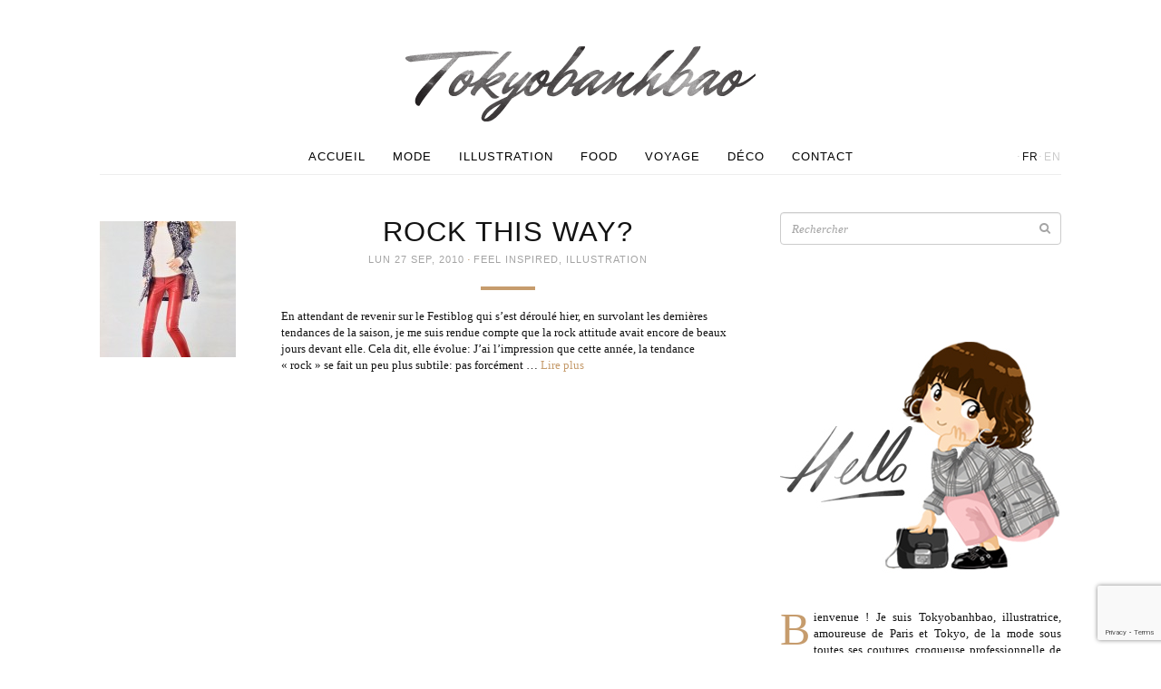

--- FILE ---
content_type: text/html; charset=utf-8
request_url: https://www.google.com/recaptcha/api2/anchor?ar=1&k=6Lc2A4gUAAAAADbb-UmmKDcZLdWT_LT6cs_QEWhl&co=aHR0cHM6Ly93d3cudG9reW9iYW5oYmFvLmNvbTo0NDM.&hl=en&v=PoyoqOPhxBO7pBk68S4YbpHZ&size=invisible&anchor-ms=20000&execute-ms=30000&cb=2np3dbydzcdk
body_size: 48580
content:
<!DOCTYPE HTML><html dir="ltr" lang="en"><head><meta http-equiv="Content-Type" content="text/html; charset=UTF-8">
<meta http-equiv="X-UA-Compatible" content="IE=edge">
<title>reCAPTCHA</title>
<style type="text/css">
/* cyrillic-ext */
@font-face {
  font-family: 'Roboto';
  font-style: normal;
  font-weight: 400;
  font-stretch: 100%;
  src: url(//fonts.gstatic.com/s/roboto/v48/KFO7CnqEu92Fr1ME7kSn66aGLdTylUAMa3GUBHMdazTgWw.woff2) format('woff2');
  unicode-range: U+0460-052F, U+1C80-1C8A, U+20B4, U+2DE0-2DFF, U+A640-A69F, U+FE2E-FE2F;
}
/* cyrillic */
@font-face {
  font-family: 'Roboto';
  font-style: normal;
  font-weight: 400;
  font-stretch: 100%;
  src: url(//fonts.gstatic.com/s/roboto/v48/KFO7CnqEu92Fr1ME7kSn66aGLdTylUAMa3iUBHMdazTgWw.woff2) format('woff2');
  unicode-range: U+0301, U+0400-045F, U+0490-0491, U+04B0-04B1, U+2116;
}
/* greek-ext */
@font-face {
  font-family: 'Roboto';
  font-style: normal;
  font-weight: 400;
  font-stretch: 100%;
  src: url(//fonts.gstatic.com/s/roboto/v48/KFO7CnqEu92Fr1ME7kSn66aGLdTylUAMa3CUBHMdazTgWw.woff2) format('woff2');
  unicode-range: U+1F00-1FFF;
}
/* greek */
@font-face {
  font-family: 'Roboto';
  font-style: normal;
  font-weight: 400;
  font-stretch: 100%;
  src: url(//fonts.gstatic.com/s/roboto/v48/KFO7CnqEu92Fr1ME7kSn66aGLdTylUAMa3-UBHMdazTgWw.woff2) format('woff2');
  unicode-range: U+0370-0377, U+037A-037F, U+0384-038A, U+038C, U+038E-03A1, U+03A3-03FF;
}
/* math */
@font-face {
  font-family: 'Roboto';
  font-style: normal;
  font-weight: 400;
  font-stretch: 100%;
  src: url(//fonts.gstatic.com/s/roboto/v48/KFO7CnqEu92Fr1ME7kSn66aGLdTylUAMawCUBHMdazTgWw.woff2) format('woff2');
  unicode-range: U+0302-0303, U+0305, U+0307-0308, U+0310, U+0312, U+0315, U+031A, U+0326-0327, U+032C, U+032F-0330, U+0332-0333, U+0338, U+033A, U+0346, U+034D, U+0391-03A1, U+03A3-03A9, U+03B1-03C9, U+03D1, U+03D5-03D6, U+03F0-03F1, U+03F4-03F5, U+2016-2017, U+2034-2038, U+203C, U+2040, U+2043, U+2047, U+2050, U+2057, U+205F, U+2070-2071, U+2074-208E, U+2090-209C, U+20D0-20DC, U+20E1, U+20E5-20EF, U+2100-2112, U+2114-2115, U+2117-2121, U+2123-214F, U+2190, U+2192, U+2194-21AE, U+21B0-21E5, U+21F1-21F2, U+21F4-2211, U+2213-2214, U+2216-22FF, U+2308-230B, U+2310, U+2319, U+231C-2321, U+2336-237A, U+237C, U+2395, U+239B-23B7, U+23D0, U+23DC-23E1, U+2474-2475, U+25AF, U+25B3, U+25B7, U+25BD, U+25C1, U+25CA, U+25CC, U+25FB, U+266D-266F, U+27C0-27FF, U+2900-2AFF, U+2B0E-2B11, U+2B30-2B4C, U+2BFE, U+3030, U+FF5B, U+FF5D, U+1D400-1D7FF, U+1EE00-1EEFF;
}
/* symbols */
@font-face {
  font-family: 'Roboto';
  font-style: normal;
  font-weight: 400;
  font-stretch: 100%;
  src: url(//fonts.gstatic.com/s/roboto/v48/KFO7CnqEu92Fr1ME7kSn66aGLdTylUAMaxKUBHMdazTgWw.woff2) format('woff2');
  unicode-range: U+0001-000C, U+000E-001F, U+007F-009F, U+20DD-20E0, U+20E2-20E4, U+2150-218F, U+2190, U+2192, U+2194-2199, U+21AF, U+21E6-21F0, U+21F3, U+2218-2219, U+2299, U+22C4-22C6, U+2300-243F, U+2440-244A, U+2460-24FF, U+25A0-27BF, U+2800-28FF, U+2921-2922, U+2981, U+29BF, U+29EB, U+2B00-2BFF, U+4DC0-4DFF, U+FFF9-FFFB, U+10140-1018E, U+10190-1019C, U+101A0, U+101D0-101FD, U+102E0-102FB, U+10E60-10E7E, U+1D2C0-1D2D3, U+1D2E0-1D37F, U+1F000-1F0FF, U+1F100-1F1AD, U+1F1E6-1F1FF, U+1F30D-1F30F, U+1F315, U+1F31C, U+1F31E, U+1F320-1F32C, U+1F336, U+1F378, U+1F37D, U+1F382, U+1F393-1F39F, U+1F3A7-1F3A8, U+1F3AC-1F3AF, U+1F3C2, U+1F3C4-1F3C6, U+1F3CA-1F3CE, U+1F3D4-1F3E0, U+1F3ED, U+1F3F1-1F3F3, U+1F3F5-1F3F7, U+1F408, U+1F415, U+1F41F, U+1F426, U+1F43F, U+1F441-1F442, U+1F444, U+1F446-1F449, U+1F44C-1F44E, U+1F453, U+1F46A, U+1F47D, U+1F4A3, U+1F4B0, U+1F4B3, U+1F4B9, U+1F4BB, U+1F4BF, U+1F4C8-1F4CB, U+1F4D6, U+1F4DA, U+1F4DF, U+1F4E3-1F4E6, U+1F4EA-1F4ED, U+1F4F7, U+1F4F9-1F4FB, U+1F4FD-1F4FE, U+1F503, U+1F507-1F50B, U+1F50D, U+1F512-1F513, U+1F53E-1F54A, U+1F54F-1F5FA, U+1F610, U+1F650-1F67F, U+1F687, U+1F68D, U+1F691, U+1F694, U+1F698, U+1F6AD, U+1F6B2, U+1F6B9-1F6BA, U+1F6BC, U+1F6C6-1F6CF, U+1F6D3-1F6D7, U+1F6E0-1F6EA, U+1F6F0-1F6F3, U+1F6F7-1F6FC, U+1F700-1F7FF, U+1F800-1F80B, U+1F810-1F847, U+1F850-1F859, U+1F860-1F887, U+1F890-1F8AD, U+1F8B0-1F8BB, U+1F8C0-1F8C1, U+1F900-1F90B, U+1F93B, U+1F946, U+1F984, U+1F996, U+1F9E9, U+1FA00-1FA6F, U+1FA70-1FA7C, U+1FA80-1FA89, U+1FA8F-1FAC6, U+1FACE-1FADC, U+1FADF-1FAE9, U+1FAF0-1FAF8, U+1FB00-1FBFF;
}
/* vietnamese */
@font-face {
  font-family: 'Roboto';
  font-style: normal;
  font-weight: 400;
  font-stretch: 100%;
  src: url(//fonts.gstatic.com/s/roboto/v48/KFO7CnqEu92Fr1ME7kSn66aGLdTylUAMa3OUBHMdazTgWw.woff2) format('woff2');
  unicode-range: U+0102-0103, U+0110-0111, U+0128-0129, U+0168-0169, U+01A0-01A1, U+01AF-01B0, U+0300-0301, U+0303-0304, U+0308-0309, U+0323, U+0329, U+1EA0-1EF9, U+20AB;
}
/* latin-ext */
@font-face {
  font-family: 'Roboto';
  font-style: normal;
  font-weight: 400;
  font-stretch: 100%;
  src: url(//fonts.gstatic.com/s/roboto/v48/KFO7CnqEu92Fr1ME7kSn66aGLdTylUAMa3KUBHMdazTgWw.woff2) format('woff2');
  unicode-range: U+0100-02BA, U+02BD-02C5, U+02C7-02CC, U+02CE-02D7, U+02DD-02FF, U+0304, U+0308, U+0329, U+1D00-1DBF, U+1E00-1E9F, U+1EF2-1EFF, U+2020, U+20A0-20AB, U+20AD-20C0, U+2113, U+2C60-2C7F, U+A720-A7FF;
}
/* latin */
@font-face {
  font-family: 'Roboto';
  font-style: normal;
  font-weight: 400;
  font-stretch: 100%;
  src: url(//fonts.gstatic.com/s/roboto/v48/KFO7CnqEu92Fr1ME7kSn66aGLdTylUAMa3yUBHMdazQ.woff2) format('woff2');
  unicode-range: U+0000-00FF, U+0131, U+0152-0153, U+02BB-02BC, U+02C6, U+02DA, U+02DC, U+0304, U+0308, U+0329, U+2000-206F, U+20AC, U+2122, U+2191, U+2193, U+2212, U+2215, U+FEFF, U+FFFD;
}
/* cyrillic-ext */
@font-face {
  font-family: 'Roboto';
  font-style: normal;
  font-weight: 500;
  font-stretch: 100%;
  src: url(//fonts.gstatic.com/s/roboto/v48/KFO7CnqEu92Fr1ME7kSn66aGLdTylUAMa3GUBHMdazTgWw.woff2) format('woff2');
  unicode-range: U+0460-052F, U+1C80-1C8A, U+20B4, U+2DE0-2DFF, U+A640-A69F, U+FE2E-FE2F;
}
/* cyrillic */
@font-face {
  font-family: 'Roboto';
  font-style: normal;
  font-weight: 500;
  font-stretch: 100%;
  src: url(//fonts.gstatic.com/s/roboto/v48/KFO7CnqEu92Fr1ME7kSn66aGLdTylUAMa3iUBHMdazTgWw.woff2) format('woff2');
  unicode-range: U+0301, U+0400-045F, U+0490-0491, U+04B0-04B1, U+2116;
}
/* greek-ext */
@font-face {
  font-family: 'Roboto';
  font-style: normal;
  font-weight: 500;
  font-stretch: 100%;
  src: url(//fonts.gstatic.com/s/roboto/v48/KFO7CnqEu92Fr1ME7kSn66aGLdTylUAMa3CUBHMdazTgWw.woff2) format('woff2');
  unicode-range: U+1F00-1FFF;
}
/* greek */
@font-face {
  font-family: 'Roboto';
  font-style: normal;
  font-weight: 500;
  font-stretch: 100%;
  src: url(//fonts.gstatic.com/s/roboto/v48/KFO7CnqEu92Fr1ME7kSn66aGLdTylUAMa3-UBHMdazTgWw.woff2) format('woff2');
  unicode-range: U+0370-0377, U+037A-037F, U+0384-038A, U+038C, U+038E-03A1, U+03A3-03FF;
}
/* math */
@font-face {
  font-family: 'Roboto';
  font-style: normal;
  font-weight: 500;
  font-stretch: 100%;
  src: url(//fonts.gstatic.com/s/roboto/v48/KFO7CnqEu92Fr1ME7kSn66aGLdTylUAMawCUBHMdazTgWw.woff2) format('woff2');
  unicode-range: U+0302-0303, U+0305, U+0307-0308, U+0310, U+0312, U+0315, U+031A, U+0326-0327, U+032C, U+032F-0330, U+0332-0333, U+0338, U+033A, U+0346, U+034D, U+0391-03A1, U+03A3-03A9, U+03B1-03C9, U+03D1, U+03D5-03D6, U+03F0-03F1, U+03F4-03F5, U+2016-2017, U+2034-2038, U+203C, U+2040, U+2043, U+2047, U+2050, U+2057, U+205F, U+2070-2071, U+2074-208E, U+2090-209C, U+20D0-20DC, U+20E1, U+20E5-20EF, U+2100-2112, U+2114-2115, U+2117-2121, U+2123-214F, U+2190, U+2192, U+2194-21AE, U+21B0-21E5, U+21F1-21F2, U+21F4-2211, U+2213-2214, U+2216-22FF, U+2308-230B, U+2310, U+2319, U+231C-2321, U+2336-237A, U+237C, U+2395, U+239B-23B7, U+23D0, U+23DC-23E1, U+2474-2475, U+25AF, U+25B3, U+25B7, U+25BD, U+25C1, U+25CA, U+25CC, U+25FB, U+266D-266F, U+27C0-27FF, U+2900-2AFF, U+2B0E-2B11, U+2B30-2B4C, U+2BFE, U+3030, U+FF5B, U+FF5D, U+1D400-1D7FF, U+1EE00-1EEFF;
}
/* symbols */
@font-face {
  font-family: 'Roboto';
  font-style: normal;
  font-weight: 500;
  font-stretch: 100%;
  src: url(//fonts.gstatic.com/s/roboto/v48/KFO7CnqEu92Fr1ME7kSn66aGLdTylUAMaxKUBHMdazTgWw.woff2) format('woff2');
  unicode-range: U+0001-000C, U+000E-001F, U+007F-009F, U+20DD-20E0, U+20E2-20E4, U+2150-218F, U+2190, U+2192, U+2194-2199, U+21AF, U+21E6-21F0, U+21F3, U+2218-2219, U+2299, U+22C4-22C6, U+2300-243F, U+2440-244A, U+2460-24FF, U+25A0-27BF, U+2800-28FF, U+2921-2922, U+2981, U+29BF, U+29EB, U+2B00-2BFF, U+4DC0-4DFF, U+FFF9-FFFB, U+10140-1018E, U+10190-1019C, U+101A0, U+101D0-101FD, U+102E0-102FB, U+10E60-10E7E, U+1D2C0-1D2D3, U+1D2E0-1D37F, U+1F000-1F0FF, U+1F100-1F1AD, U+1F1E6-1F1FF, U+1F30D-1F30F, U+1F315, U+1F31C, U+1F31E, U+1F320-1F32C, U+1F336, U+1F378, U+1F37D, U+1F382, U+1F393-1F39F, U+1F3A7-1F3A8, U+1F3AC-1F3AF, U+1F3C2, U+1F3C4-1F3C6, U+1F3CA-1F3CE, U+1F3D4-1F3E0, U+1F3ED, U+1F3F1-1F3F3, U+1F3F5-1F3F7, U+1F408, U+1F415, U+1F41F, U+1F426, U+1F43F, U+1F441-1F442, U+1F444, U+1F446-1F449, U+1F44C-1F44E, U+1F453, U+1F46A, U+1F47D, U+1F4A3, U+1F4B0, U+1F4B3, U+1F4B9, U+1F4BB, U+1F4BF, U+1F4C8-1F4CB, U+1F4D6, U+1F4DA, U+1F4DF, U+1F4E3-1F4E6, U+1F4EA-1F4ED, U+1F4F7, U+1F4F9-1F4FB, U+1F4FD-1F4FE, U+1F503, U+1F507-1F50B, U+1F50D, U+1F512-1F513, U+1F53E-1F54A, U+1F54F-1F5FA, U+1F610, U+1F650-1F67F, U+1F687, U+1F68D, U+1F691, U+1F694, U+1F698, U+1F6AD, U+1F6B2, U+1F6B9-1F6BA, U+1F6BC, U+1F6C6-1F6CF, U+1F6D3-1F6D7, U+1F6E0-1F6EA, U+1F6F0-1F6F3, U+1F6F7-1F6FC, U+1F700-1F7FF, U+1F800-1F80B, U+1F810-1F847, U+1F850-1F859, U+1F860-1F887, U+1F890-1F8AD, U+1F8B0-1F8BB, U+1F8C0-1F8C1, U+1F900-1F90B, U+1F93B, U+1F946, U+1F984, U+1F996, U+1F9E9, U+1FA00-1FA6F, U+1FA70-1FA7C, U+1FA80-1FA89, U+1FA8F-1FAC6, U+1FACE-1FADC, U+1FADF-1FAE9, U+1FAF0-1FAF8, U+1FB00-1FBFF;
}
/* vietnamese */
@font-face {
  font-family: 'Roboto';
  font-style: normal;
  font-weight: 500;
  font-stretch: 100%;
  src: url(//fonts.gstatic.com/s/roboto/v48/KFO7CnqEu92Fr1ME7kSn66aGLdTylUAMa3OUBHMdazTgWw.woff2) format('woff2');
  unicode-range: U+0102-0103, U+0110-0111, U+0128-0129, U+0168-0169, U+01A0-01A1, U+01AF-01B0, U+0300-0301, U+0303-0304, U+0308-0309, U+0323, U+0329, U+1EA0-1EF9, U+20AB;
}
/* latin-ext */
@font-face {
  font-family: 'Roboto';
  font-style: normal;
  font-weight: 500;
  font-stretch: 100%;
  src: url(//fonts.gstatic.com/s/roboto/v48/KFO7CnqEu92Fr1ME7kSn66aGLdTylUAMa3KUBHMdazTgWw.woff2) format('woff2');
  unicode-range: U+0100-02BA, U+02BD-02C5, U+02C7-02CC, U+02CE-02D7, U+02DD-02FF, U+0304, U+0308, U+0329, U+1D00-1DBF, U+1E00-1E9F, U+1EF2-1EFF, U+2020, U+20A0-20AB, U+20AD-20C0, U+2113, U+2C60-2C7F, U+A720-A7FF;
}
/* latin */
@font-face {
  font-family: 'Roboto';
  font-style: normal;
  font-weight: 500;
  font-stretch: 100%;
  src: url(//fonts.gstatic.com/s/roboto/v48/KFO7CnqEu92Fr1ME7kSn66aGLdTylUAMa3yUBHMdazQ.woff2) format('woff2');
  unicode-range: U+0000-00FF, U+0131, U+0152-0153, U+02BB-02BC, U+02C6, U+02DA, U+02DC, U+0304, U+0308, U+0329, U+2000-206F, U+20AC, U+2122, U+2191, U+2193, U+2212, U+2215, U+FEFF, U+FFFD;
}
/* cyrillic-ext */
@font-face {
  font-family: 'Roboto';
  font-style: normal;
  font-weight: 900;
  font-stretch: 100%;
  src: url(//fonts.gstatic.com/s/roboto/v48/KFO7CnqEu92Fr1ME7kSn66aGLdTylUAMa3GUBHMdazTgWw.woff2) format('woff2');
  unicode-range: U+0460-052F, U+1C80-1C8A, U+20B4, U+2DE0-2DFF, U+A640-A69F, U+FE2E-FE2F;
}
/* cyrillic */
@font-face {
  font-family: 'Roboto';
  font-style: normal;
  font-weight: 900;
  font-stretch: 100%;
  src: url(//fonts.gstatic.com/s/roboto/v48/KFO7CnqEu92Fr1ME7kSn66aGLdTylUAMa3iUBHMdazTgWw.woff2) format('woff2');
  unicode-range: U+0301, U+0400-045F, U+0490-0491, U+04B0-04B1, U+2116;
}
/* greek-ext */
@font-face {
  font-family: 'Roboto';
  font-style: normal;
  font-weight: 900;
  font-stretch: 100%;
  src: url(//fonts.gstatic.com/s/roboto/v48/KFO7CnqEu92Fr1ME7kSn66aGLdTylUAMa3CUBHMdazTgWw.woff2) format('woff2');
  unicode-range: U+1F00-1FFF;
}
/* greek */
@font-face {
  font-family: 'Roboto';
  font-style: normal;
  font-weight: 900;
  font-stretch: 100%;
  src: url(//fonts.gstatic.com/s/roboto/v48/KFO7CnqEu92Fr1ME7kSn66aGLdTylUAMa3-UBHMdazTgWw.woff2) format('woff2');
  unicode-range: U+0370-0377, U+037A-037F, U+0384-038A, U+038C, U+038E-03A1, U+03A3-03FF;
}
/* math */
@font-face {
  font-family: 'Roboto';
  font-style: normal;
  font-weight: 900;
  font-stretch: 100%;
  src: url(//fonts.gstatic.com/s/roboto/v48/KFO7CnqEu92Fr1ME7kSn66aGLdTylUAMawCUBHMdazTgWw.woff2) format('woff2');
  unicode-range: U+0302-0303, U+0305, U+0307-0308, U+0310, U+0312, U+0315, U+031A, U+0326-0327, U+032C, U+032F-0330, U+0332-0333, U+0338, U+033A, U+0346, U+034D, U+0391-03A1, U+03A3-03A9, U+03B1-03C9, U+03D1, U+03D5-03D6, U+03F0-03F1, U+03F4-03F5, U+2016-2017, U+2034-2038, U+203C, U+2040, U+2043, U+2047, U+2050, U+2057, U+205F, U+2070-2071, U+2074-208E, U+2090-209C, U+20D0-20DC, U+20E1, U+20E5-20EF, U+2100-2112, U+2114-2115, U+2117-2121, U+2123-214F, U+2190, U+2192, U+2194-21AE, U+21B0-21E5, U+21F1-21F2, U+21F4-2211, U+2213-2214, U+2216-22FF, U+2308-230B, U+2310, U+2319, U+231C-2321, U+2336-237A, U+237C, U+2395, U+239B-23B7, U+23D0, U+23DC-23E1, U+2474-2475, U+25AF, U+25B3, U+25B7, U+25BD, U+25C1, U+25CA, U+25CC, U+25FB, U+266D-266F, U+27C0-27FF, U+2900-2AFF, U+2B0E-2B11, U+2B30-2B4C, U+2BFE, U+3030, U+FF5B, U+FF5D, U+1D400-1D7FF, U+1EE00-1EEFF;
}
/* symbols */
@font-face {
  font-family: 'Roboto';
  font-style: normal;
  font-weight: 900;
  font-stretch: 100%;
  src: url(//fonts.gstatic.com/s/roboto/v48/KFO7CnqEu92Fr1ME7kSn66aGLdTylUAMaxKUBHMdazTgWw.woff2) format('woff2');
  unicode-range: U+0001-000C, U+000E-001F, U+007F-009F, U+20DD-20E0, U+20E2-20E4, U+2150-218F, U+2190, U+2192, U+2194-2199, U+21AF, U+21E6-21F0, U+21F3, U+2218-2219, U+2299, U+22C4-22C6, U+2300-243F, U+2440-244A, U+2460-24FF, U+25A0-27BF, U+2800-28FF, U+2921-2922, U+2981, U+29BF, U+29EB, U+2B00-2BFF, U+4DC0-4DFF, U+FFF9-FFFB, U+10140-1018E, U+10190-1019C, U+101A0, U+101D0-101FD, U+102E0-102FB, U+10E60-10E7E, U+1D2C0-1D2D3, U+1D2E0-1D37F, U+1F000-1F0FF, U+1F100-1F1AD, U+1F1E6-1F1FF, U+1F30D-1F30F, U+1F315, U+1F31C, U+1F31E, U+1F320-1F32C, U+1F336, U+1F378, U+1F37D, U+1F382, U+1F393-1F39F, U+1F3A7-1F3A8, U+1F3AC-1F3AF, U+1F3C2, U+1F3C4-1F3C6, U+1F3CA-1F3CE, U+1F3D4-1F3E0, U+1F3ED, U+1F3F1-1F3F3, U+1F3F5-1F3F7, U+1F408, U+1F415, U+1F41F, U+1F426, U+1F43F, U+1F441-1F442, U+1F444, U+1F446-1F449, U+1F44C-1F44E, U+1F453, U+1F46A, U+1F47D, U+1F4A3, U+1F4B0, U+1F4B3, U+1F4B9, U+1F4BB, U+1F4BF, U+1F4C8-1F4CB, U+1F4D6, U+1F4DA, U+1F4DF, U+1F4E3-1F4E6, U+1F4EA-1F4ED, U+1F4F7, U+1F4F9-1F4FB, U+1F4FD-1F4FE, U+1F503, U+1F507-1F50B, U+1F50D, U+1F512-1F513, U+1F53E-1F54A, U+1F54F-1F5FA, U+1F610, U+1F650-1F67F, U+1F687, U+1F68D, U+1F691, U+1F694, U+1F698, U+1F6AD, U+1F6B2, U+1F6B9-1F6BA, U+1F6BC, U+1F6C6-1F6CF, U+1F6D3-1F6D7, U+1F6E0-1F6EA, U+1F6F0-1F6F3, U+1F6F7-1F6FC, U+1F700-1F7FF, U+1F800-1F80B, U+1F810-1F847, U+1F850-1F859, U+1F860-1F887, U+1F890-1F8AD, U+1F8B0-1F8BB, U+1F8C0-1F8C1, U+1F900-1F90B, U+1F93B, U+1F946, U+1F984, U+1F996, U+1F9E9, U+1FA00-1FA6F, U+1FA70-1FA7C, U+1FA80-1FA89, U+1FA8F-1FAC6, U+1FACE-1FADC, U+1FADF-1FAE9, U+1FAF0-1FAF8, U+1FB00-1FBFF;
}
/* vietnamese */
@font-face {
  font-family: 'Roboto';
  font-style: normal;
  font-weight: 900;
  font-stretch: 100%;
  src: url(//fonts.gstatic.com/s/roboto/v48/KFO7CnqEu92Fr1ME7kSn66aGLdTylUAMa3OUBHMdazTgWw.woff2) format('woff2');
  unicode-range: U+0102-0103, U+0110-0111, U+0128-0129, U+0168-0169, U+01A0-01A1, U+01AF-01B0, U+0300-0301, U+0303-0304, U+0308-0309, U+0323, U+0329, U+1EA0-1EF9, U+20AB;
}
/* latin-ext */
@font-face {
  font-family: 'Roboto';
  font-style: normal;
  font-weight: 900;
  font-stretch: 100%;
  src: url(//fonts.gstatic.com/s/roboto/v48/KFO7CnqEu92Fr1ME7kSn66aGLdTylUAMa3KUBHMdazTgWw.woff2) format('woff2');
  unicode-range: U+0100-02BA, U+02BD-02C5, U+02C7-02CC, U+02CE-02D7, U+02DD-02FF, U+0304, U+0308, U+0329, U+1D00-1DBF, U+1E00-1E9F, U+1EF2-1EFF, U+2020, U+20A0-20AB, U+20AD-20C0, U+2113, U+2C60-2C7F, U+A720-A7FF;
}
/* latin */
@font-face {
  font-family: 'Roboto';
  font-style: normal;
  font-weight: 900;
  font-stretch: 100%;
  src: url(//fonts.gstatic.com/s/roboto/v48/KFO7CnqEu92Fr1ME7kSn66aGLdTylUAMa3yUBHMdazQ.woff2) format('woff2');
  unicode-range: U+0000-00FF, U+0131, U+0152-0153, U+02BB-02BC, U+02C6, U+02DA, U+02DC, U+0304, U+0308, U+0329, U+2000-206F, U+20AC, U+2122, U+2191, U+2193, U+2212, U+2215, U+FEFF, U+FFFD;
}

</style>
<link rel="stylesheet" type="text/css" href="https://www.gstatic.com/recaptcha/releases/PoyoqOPhxBO7pBk68S4YbpHZ/styles__ltr.css">
<script nonce="bHMFdwIEocbxTpX00JQlUQ" type="text/javascript">window['__recaptcha_api'] = 'https://www.google.com/recaptcha/api2/';</script>
<script type="text/javascript" src="https://www.gstatic.com/recaptcha/releases/PoyoqOPhxBO7pBk68S4YbpHZ/recaptcha__en.js" nonce="bHMFdwIEocbxTpX00JQlUQ">
      
    </script></head>
<body><div id="rc-anchor-alert" class="rc-anchor-alert"></div>
<input type="hidden" id="recaptcha-token" value="[base64]">
<script type="text/javascript" nonce="bHMFdwIEocbxTpX00JQlUQ">
      recaptcha.anchor.Main.init("[\x22ainput\x22,[\x22bgdata\x22,\x22\x22,\[base64]/[base64]/[base64]/[base64]/[base64]/UltsKytdPUU6KEU8MjA0OD9SW2wrK109RT4+NnwxOTI6KChFJjY0NTEyKT09NTUyOTYmJk0rMTxjLmxlbmd0aCYmKGMuY2hhckNvZGVBdChNKzEpJjY0NTEyKT09NTYzMjA/[base64]/[base64]/[base64]/[base64]/[base64]/[base64]/[base64]\x22,\[base64]\\u003d\x22,\x22b04sasKhwqrDiXHDgDIxw4nCsm/Dg8OneMKZwrN5wr3Dt8KBwroZwrTCisKyw7B0w4hmwrbDrMOAw4/ClRbDhxrCvcOSbTTCq8KTFMOgwqfCrEjDgcK3w6ZNf8KHw4UJA8ONZcK7woYzB8KQw6PDmcOKRDjCu3HDoVYBwpEQW2xaNRTDiVfCo8O4NSFRw4ExwoNrw7vDlsKqw4kKJMKWw6p5wrUjwqnCsSHDtW3CvMKSw5HDr1/CiMOuwo7CqxXCmMOzR8KICx7ClRbCj0fDpMOuOkRLwprDjcOqw6Z7RhNOwrXDj2fDkMK5ayTCtMOQw5TCpsKUwr3CusK7wrsowo/CvEvCqTPCvVDDi8KgKBrDtMKzGsO+cMO+C1law6bCjU3DvjcRw4zCscOSwoVfFsKyPyBAOMKsw5UKwqnChsOZOsKZYRpdwpvDq23Din4oJDLDuMOYwp5pw7RMwr/Cs3fCqcOpXMO2wr4oEcOpHMKkw57DkXEzGMOnU0zChCXDtT8UUsOyw6bDiGEyeMK+wotQJsOkeAjCsMKjFsK3QMOALzjCrsOfL8O8FUckeGTDp8KSP8KWwq93E2ZUw4sdVsKvw6HDtcOmPMKTwrZTVlHDskbCv1VNJsKeBcONw4XDlR/DtsKEHcO0GHfCsMO3GU0wdiDCihfClMOww6XDlCjDh0xtw5JqcSUZElBMd8KrwqHDsSvCkjXDjsOYw7c4wrtbwo4OWsK1ccOmw5xLHTE3WE7DtGshfsOawodNwq/[base64]/CgMK1ABvCq2HDj8OBGGPCmMKuaizCtMOyd2IYw4/CuEvDv8OOWMK6ew/CtMKDw5vDrsKVwojDukQVfHhCTcKmPElZwrFJYsOIwr5LN3hZw6/CuRE0DSB5w7nDqsOvFsOCw7tWw5NRw7UhwrLDu3B5KRFFOjt7AHfCqcOKRTMCLlLDvGDDpQvDnsObG01QNHcTe8KXwrjDkkZdHTQsw4LCjcOgIsO5w4EKcsOrDnINN2DCiMK+BA/CiydpbsKmw6fCk8KPEMKeCcOvBR3DosOUwonDhDHDlnR9RMKAwp/DrcOfw559w5gOw6TCkFHDmA1ZGsOCworCqcKWIBtFaMK+w51DwrTDtF7CocK5QHkCw4oywo1nFMKrZDk/XsOMUsOnw5DCtT9CwphywpvDrVwEwowFw6vDicKiecKJw5jDggdkw4dvMRwKw6XDl8KJwr/CisK4RUbDnEnCuMKpXSoqGG7Dj8KzDMOhDzVsEF0fP0bDksKINXwJI3pVwp/DjD7DvMK7w79rw5vClRYQwogWwqNcfyjDqsOJNcOYwpnCncKqLsOoesOrMwx2exBlJRp7wpvClE3CuXkDNj/DisK4e0bDicOWfEXCpSkZZcKIZSDDgcKsworDlBgdecKiasKpwrUjwp/CmMO0fhMVwpDChsOBwrgGeyPCtsKAw7MWw6jDmMO0L8KQZQxgwpDCjcOMw4NVwrDCpH/ChD8Ic8KHwoQGIXt8RMKpccO4wrLDv8Kaw43DqsKDw553wqjChcK8QcOrBMOuRCfCh8OCwol5wr0qwr4+UwjDoj/Cl3hACcO0IUDDmMKmAsKxe1zCgMOrJ8OhdnTDhMOyegbDvznDnMOKKMKeAmrDosKWbEYRcH5/U8KSHA4Kw4h5d8Kew4hrw7zCh3A4wpPCkcKyw7XCt8OGL8K9Kz8sHUl2XXHCv8OnBktMUcK0eFzCncK3w7/Dq0gMw6LClMKpey4cw64VM8KTc8KUQDHCgsKswq4qMUjDvcOUP8KQw50zwrfDuBDCowHDuDNRw5k/[base64]/MCdFw64tc0IrwqDDvcOQaRnDtsKlWMOFwrR1wos/YMKKwq/[base64]/[base64]/w4Zre8ORwp9FUMOZwocvw7dDTcKSw5BCw6nDvVNVwqPDuMKycm/Dqj1gMz7Cv8OmZcOfw6nCr8OawoMzCXLCvsO8w4HCmcK+WcKJKEbCn3VQw61Kw7fCjsKpwqjCkcKke8KGw4xfwr4DwojCgMOSR2xvWlcGwo1Uwpolw7LCvMKSwpfCkiLCpFjDs8KRVwDCm8KGQsOuf8KCZsKVeSnDk8O/wogjwrTChnYtPx7ChMKGw5YGf8K9N2fCoxLDlX8aw5tYEy5DwpgfTcOoR1/Cng3CqcOmw5d/wrkCw77CuVXCqMKowrdDwpZJw6pvwpQsYgrChcK4wo4JLcKmXcOIw5pXUi1NOl4lIcKDwrkaw6rDhVg+wo/Dm0g1V8KQCMKJeMKgfsKTw6YKN8Ozw4QYwofDhCRLwot+EsKywoIPICJCwq01NE7DgU5HwrhdM8ONwrDCiMKQEy96wpVcGxHCiznDksKyw7gkwqgPw5XDi1bCvMOuwoDDuMOrJEYKwqnDvFfDosOxXzLDo8OXF8Kcwr7CqgbCvMOwD8KtG2LDl3pRwqvDs8KMTMOiwr/CusOtwoXDshMLwp/[base64]/OEgVw7fDkBjDqFXDrcKZIMOsMzU9wofDoXDDvgTCtQFaw7wOLcO+wp/ChxoEw7E5w5E1SMKow4cFE3nDuCfDo8OlwqBQN8K7w7Fvw5Nhwrlbw79ywoUWwpvDjsKnB1TDjlxyw7gpwozCu1/[base64]/CmR/[base64]/DoMO4CsKzT8KoPcOEKcOkSsKTw5HComDCgEPDgWhsCcK3w57CgcOawq/[base64]/wpnDrcKpKRTCmQvCnCZKTW7CrHjCsTDCmcOCCjrDkMKsw4PDm3Bqw4pAw4zCkzrCn8KANsOmw4rDmsOKwq7CtQVNw4/DiiZcw77ChsOQw5PCmmkowpPCvWjCvsKpJ8O5woTCvmlGw7p3I0zCocKswpgmwqhmWUt8w4PDkktfwqVAwozCrSB5Oxxrw6RBwo/[base64]/DoMK+wq8GK8O9F0djHcKiacKlDTJYBATCrCPDsMOKw4nCkChywpwSTWIQw48Wwrx6woHCg27CuQpbw4EuRnPCvcK9w4bCgMOwFHBHJ8K/[base64]/[base64]/DryfDmsOxw5zDrsOZw5FKIcO6w6krw783wrgpZsOWBcOaw6TCmcKRwqnDmUTCgsOyw5rDu8KSw7tSXkZTwrLCp2zDq8KDOFRyfMO/bzdWwrHDjsOsw4vCjQ5Uwocbw4NvwoXCu8O+B1E0woLDhcOrB8OOw4ZHAAjCgMOuCAFAw65gYsKswrrClCvChxbCgMOaMhDDpsOdw6nDqcKjUWzCkMOXw5AHeh/CusK/wosPwoXCjlBfTXnDhiTCm8OYbBnCgcKCcH1mAcKoJsKpOsKcwq4kw5TDhBR7BMOWQMOyG8ObBMOZSmXCoWXCrhbDl8KoM8KJCsKrw7w8R8KIccKqwq4DwphlHVhJPcKZXTDDlsKmwoDDnMONw4LDocKyZMKKfMOhLcO/[base64]/wovDi1lIw7lYwpt5L8OYw4g0UGTCo8K6wrB5wo87ScOmG8KNwqdKwoEcw6dEw4bDixLDrsOPQy3DtjV1w6vDhMOzw7NtEwrDocKdw7lYwolueBXCskBbw4bCnyIowoEywpfChjDDpcK3TEEbwqx+woY/WcOGw7gEw5TDvMKOCxMsWxsCSgI2C3bDisOJKWNKw7nDlMOJw6rDrcOpwochw5HDmsOKw5HDkMO1B292w6JvI8OLw5HCiRHDrMOhw6oIwoZ7HcKHD8KFcWbDosKTwoTDiEoqTQUyw4VrDMK0w7/ClcO3Sm5lw6pWIMOQXXbDusOewrRjB8OpWlXDl8OWK8KVLxMFYcKGHw8zABcvwrzCtsOFN8Oww40HdBrDuXzClsK2FhhBwqJlJ8OqK0bDjMKsSUdYw7bDvcOCJm9eaMKtwpRvahFeLMOjbAvDvAjDmiwmBk7DrAl/w7F/wq5kGgwGBkzCl8ONw7ZCRsOBex1BOsO5JzhAwqAAwoLDjmgDUWvDjwvDt8KDOMKwwqbCr3swdMODwoViRsKAAHnDqFlPODMyeXrCqsOrwobDicKUwqLCucKUdcKbAVELw6DDgHIUwpZrR8Oha2rCm8Ktwp/Cg8KBw7/DlMOVIMK3WsOqw5rCvQbCucOIwq5LOUxywpzCncOCUMO9ZcKfIMK6w6s0MGxHZghjEBjDtB7Cm2bCq8OBw6zCkEfDqsKLRMKtT8KuPhgdw6kLHl5YwoUwwp/[base64]/DjsOMNcOaCwJrRVXCrn3Cg8Ouw5PCrDXCuMKRFcKkw4l1w4fDlsO1wq9VL8OKRsOkw5DCo3ZkBRbCnybChnPCh8OPTsOOMm0Jw650LnzCgMKtF8Kiw4UFwqYkw7c3wqDDt8KCwozDs3cWamnCksOxwrPCtMORwqrCtyg5wpt/w6fDnUDCsMOOecKQwr3Dj8K5X8OsW3cYIcOMwr/[base64]/[base64]/[base64]/[base64]/w7LDmUfCsTFWw4Asw7E9wok3w6nDncKVwpXDjcOvwr5/[base64]/DhcKKw6kNdTPDhU9+wrDCosKuwr3DtMKXw5nDksOSw6hcwqnCnTHDmcKGaMOEwrlBw71zw4UJK8O3S03DuzEww6DCvMOhR3/CuhpewpwBHsO1w4XDmFbCs8KgMAXDuMKYc3nDjMONPBDCoRPDvWE6Q8Khw748w4HDlzLCscKfw73DuMKaScO8wqx0wqPCscOJwqB0w5PChMKOUcOpw6YRYcOiUhxQwqXCh8K/wocSDz/DhnzCpzA6WiQGw63DisO9wp3CnMKMScK3w7fDv2IbCsKJwpljwoDCgMK5Yj/[base64]/[base64]/CmU8fw5fDrMKdZitmwrgEVMOsw7FDw5fCoj/DgXLChVDDhhszw7UZJh3CtUzCnsKyw4dQKm/DvcK6NRMkwqPChsK7wobDoUt/YcK1w7dawqcSYMOOIsOdGsOrwpQXacKdKsKWEMOKwpjCgsOIYzAMazV8LQdawrZnwqnChMKfZMOUQC7Dq8KNfWQjWsKbJsOWw4PCssKKS0Nlw5/Cm1LDnkPCs8K4wo7DqBtdwrYSKyfDhnvDhsKTw7hcLSIGEhzDg2rCuAXChsKNY8KjwonCrR4hwp7CgcKgT8KKDcO7woRZNcKrH35abMOdwoFbEC99NsOww5xVMm5Fw6bCvGsHw5/DqMKsNcOMV1jDnnsxaU3DjgF/XcO1ZMKQIsO7wo/[base64]/KSQNXC8LBGzDr2huWGhRw4HDksOYfcKWJiZKw7nDviXChAzCr8OpwrbCiTA6NcOzwrE0C8OOSSbDm0nCgMOawrZ7wofDqG7CosKkS1INw5/DpMO+fcOhSsOuwpDDuxDCsXIJQUXCv8OLw77DvMK0PinDj8OrwrnCgmh8GkTCnsOhP8K+A2XDh8OLHcOCJFfCl8OYIcKIcj3DhsKhMcOWw5cgw694wpnCqcOuKsKhw5IowolPcUjChMO6YMKYwo7DrsOSwod/w6/CtcOjQ2g8wrHDosOWwqp9w5bDsMKtw6oTwqDDs3zCuFtLNT9/w6sawr3CsS3Chn7CsGdId21iecOYPMOTwrDCoh3DgiHCpcOKUHEiVcKLfAkRw4gPRURxwrA3wqTCn8KHwq/DlcOITzZiw4DCksOJw4tLE8KBGizCgMK9w7g9wow9bATDhcOkBwdYewvDvQfCoywIw4IDwrgQFsO4wqJYI8ODw58fLcOTw5YlNUwfNwojwr3CmgwJdVvCokUgWMKjbSkLB0hMfBBzDsOHw5zCq8Kqw4t2wrsqTcK6NcO6wo5zwprDj8ODHgMkEgjDj8Orw6JQL8O/wp3CgQx7w4XDvwPCqsKLE8OPw4BIHQkXEyFfwrV5YCTDv8KmC8ONeMKtRsKqworDhcOmanQCEQPCjsKcSm3Cql/DhxI6w5BFHMOpwqABwpnCqlRvw4/DqMKBwqZBGsKVwofCv3TDvcK8w6F4BiguwrHCisO+wo3DrRMBbE1IHFbCr8KMwo/[base64]/w4k5Wxd1woBqIsKKb8Oyw5VubFIaQ8KlwrcrMF5QHyvDljPDuMO3O8Oiw74owqFjGsKqw7FoDMOLwrgfRyjDl8KmRcKQw4LDlsOaw7HCpx3Dj8Okw7JROsOZccOwbB/CgCvChcKvNk/Ck8KpGMKSA2TDjcOUDjUaw7/[base64]/w549wpXDlcK5w5EFwoDCvMONK2DCjAs9wqHCiQDDtUPCksKowqESwqHCv2TCuC5qDMOew5zCtsORPADCvMO/wpUcw47DjB/DmsOCbsORwpPDncKvwp83QcOSNsORwqPDhzDCg8OUwprCjX/Dtw0Kf8OGR8K/WMK8wosMwq7DoHdtGcO3w4vCgmY6M8Oswq7DusOCBsKkw4LDlMOkw7p0eFtRwpQFLMKaw5jDsD0Twq/[base64]/[base64]/DlhNdJxspHMO0XzkIwoRkeQByQT3DvgAjwovDosKmw4EmN1PDjg0Gw74dw5PCrRtAZ8KyU2lhwplyH8OPw7IvwpDDk30Hw7fDm8OIJEPDqD/DoT9kwoYRU8KMw5gRwovCh8Ofw7bDtxJracKwU8OQBXbDgCfDtMOWwqllQ8Kgw4sLTsKDw7xmwpoEfsOLGTjDiXHCiMO/NjImwottARfCsztGwrrDg8OCb8KYYcOyAMKGwpHCssOFwo8Gw75pe1/Dh1BeXDtHw4Fnc8KOwpQLwqHDqCEfO8O5OT8FfMOZwpTDjzxyw45TAVTCsiHCuzLDs03DgsKBXsKDwoIfQyBFw5ZVw7ZZwqY4eE/CqsKHZSrDkCZOO8KRw6fCsBxbUFHDhibCgMKEwo0gwoknBx9VRsKww4Vmw4Bqw7hQeTMVVsK1wrRPw6/DkcO1L8OWIwF4ccOTYhJiUmnDpMO7AsOmTsOAYMKCw4TCtcOYw7kZw6Mlw4rCiGRjekF6wr3DicKgwrASw4EGekEFwoHDmHzDq8ODQkLCucOQw6/[base64]/DsU5Ew4vCn1/CiAU+GC7DgsOnMkvDi8O2G8OYwqANw5rCvVNmw4MEw5NIw6zDt8OvdGTCrMKuw7/DgTPDqMOXw43DlsKkXsKQwqTDqTorL8OQw71VI0wjwq7DhD3DnQkJEU7CkyTCs3tQLMOnDwRtwq0Rw51rwqvCuRjDmjzCncOtdlZxNMKsd0DCs0MRKQ42wr/[base64]/DtcOAHMOsPhcewqdfRUTDkMO0w69jw4TDoy3DhG3ClcOfS8K+w5kRwpZ+YGLCkEHDvTlBUibCknzCpcKvNxnCjmhawpPDgMOUw5DCszZ/w7BIU1fCiSdJwo7DhsOIA8OGTiMqAUzCuyfDqMOCwqXDisOKwpzDu8OMwq59w6vCusKhfDUUwqllwpvCkXPDjsOuw6h9VcOqw7ItNsK1w6NQw4s6I0PDgcKwG8OmecO1wqDCscOywoF+cFEew7DDrE5cVnfCgcOxZgpvwpzDqcKGwoAjSMO1EmtoHcK8PMKhwq/CjsKWXcKCw57Dg8OvMsKeOcKxSQtewrdJZ2FCcMOIKwAvKSnCncKCw5A/WmttCsKEw5bCoxcpaDBHH8K4w7HCp8OswrTDhsKPVcO6w4fDisKET3/[base64]/CmWVdcMO8wpLCt8KQT8OkwpcgwpjCrcOfGcK3ZMOtwrHCicOdC18ZwoMmJMKBPsOxw6rDgcKyNjZQbMKGMsO5wrwqw6nDpMO4NMO/[base64]/CgRjDpELCtFc2wrnDiF7DqMOIPMOldAA4PHjCtcKOwrxtw7V/[base64]/Cq8KtNcOjXsKDwromIMOTesOfNx9xUcKCwopQaELDncKhZ8OIGsKmSy3DmcKLw7jCq8Ogb3HDuzwUw6oIw63Dh8Oaw4VQwrx5wpPCjMOxwpoKw6Q8w5MKw6/ChcKNwo7DghbDksOcITPDkEjClTLDnw/Co8OrF8OiIMOsw4vCjcKfYEvCqcOnw7kLZUvCi8OfRsOSM8KMIcOZM37Cpz7CqDfDrw46HEQje1Amw7gpw7fCpyrDksKdCGMuPSbDmMKsw44Cw79WQSjCjcOfwr7Dg8Oyw53ChBbDosO/wr0nwpfCu8O1w55nVnrDi8KLbsK9IsKgTsKzJcK3d8OdfQtCeEfCpW/Cp8OFQUzCpsK+w5PCusOpw73CuRzDrjsaw6bChVIpR3LDp3w0wrLDvWLDlgYhQQrDlCl/CcO+w48gI0jCjcKgLcK4wrLCtsK7w7XClsO5wr8CwqlVw4rCvH4DRF0MMsOMwoxsw5kcwpklwrXDrMO6HsK6eMO9WAAxW34Gw6t/[base64]/[base64]/CnkxmPy1AwrvCqyHDicKhw5TCvwPCv8OGBzvDsWJow7VCwq/Dj0/DsMOuw5zCq8KLcmQ3UMOVdm4Yw7TDmcObfgsvw6o0wrLCg8KDOH09IsKVwpk/DsOcYg0Awp/ClsOZwoAwasK4bsOCwroJwqNeRcO8w65sw57Dh8ONRxXCjsK8wpl8w5F+wpTCkMKmBQxDN8OXK8KRP03Dvy/DkcKywoYuwq9DwoLDnkEkdVbCoMKrwqbDncKhw6vCsHpsGUgiw6sCw4TChmlhJXzCqV3DncOSw5/DkDbCmMKyAmHDlsKJXA7CmcOfw6EvQMO9w4jChlPDn8O3HcKOWsOrw4bDv2vCg8ORWMOfw6rCi1R3wpYIesOSwrnCgmYPwrhjwobCi0XDrjkuw6vCoFLDtVkmEcKoZjPCpHp3IsKfHnQnWcOeF8KHFCzCjxrCl8OrRkJew4ZbwrwRCsK/[base64]/[base64]/[base64]/DgMOow5DDkcOrOcKqeAbDrQ5jYcKjMXwbw7DDsHjCuMOqw5RnICQqw7Iaw5TDicOWwpHDo8KPw4x0BcKFw4IZw5XDiMOgT8K9wqsyF3HChQ7Dr8Oswq7DuXIFwrZsf8OywpfDssK4Y8Oyw4RVw4/CjlkmPQJUDiY5PgTCncOGw613ckbDo8OFLCbCpmwMwo3DisKEwpzDrcKIXBtKJRYob3sVdnTDpcOePCQbwoXDgyXDscO4MVBqw48xwrl2wrfCi8K+w793YXZQJsKdQRIsw48nQcKCZDfCpcOrw4dowrXDuMKrRcO+wqrCpWbCqW9XwqbCp8Odw4nDiHLDisOgwo/CpMKALMK+I8KmMsKHwrzDvsOsNMKow53ChMOWwrEESh/[base64]/[base64]/CgMO5KEUbw7rDgkcxUsKoHXZKHjLDq8Oww4vCk8OTbMO8MU8Aw4lBTjTDnMOoRk/CmsO6AsKAUmrCjMKIFRIMEMKgPWDCgcOIOcKJw6LCvH9gwoTCjBl4JcOtYcO6RV9wwrnDmSgAw648C0s0OHlRHsK2Shk8w5QTwqrCtCM5NDnDqBLDkcKgeWZVw4VxwqohAcOtfxNnw4fDssOHw4Iqw4/[base64]/CvsO9AUzDo8K4wovDgsOYw7TDixzDicOHw6bCu2ldKWxTFiVBGcOwIncdNgw7OlPCuAnDvxkpw43CnicCEsOEwoY3w6PCoTfDqS/DgcKywpR+Kk4NUcOVSxPCscOTBBjDuMOVw5duw6kBMsONw7lYd8OwbitfQsOpwprDqRF5w7XCizXDqG3Ct0DDhcOgwo5Jw6LCsxrCvnRlw60+wqzDlMO4wrUgWEvCksKmWzx8byZPwq01GC/CnsKzc8K3Pkx/wqdjwrlmG8KWUMOUw4LCkMKNw6DDpQN8XMKMAnfCmWF1KAUbwqhFcmAUfcKrM2tpa0VSXEFAcCgaO8OSHiF1wq3DplTDiMKfw5tWw7zDpj/DoWRtWsKVw4PCgwYYUsK4IFrDhsONwqsSw4jDlX4Ewo/[base64]/DpcOLwrTDqcOewohPWcKUw5vDl8Owb8OBLMOoMzdpecOsw4jChioAwpvDmAUDw51iwpHDngdkMMKPIsKLHMOCTsOjw7M9JcOkXiHDkcOmG8Ktw7c4LUvDnsKbwrjDuifDlisBWlIvAWkLw4zDuWbDskvDrcKmCTfCsz3Dg0/Cvj/[base64]/T2IRw47DqXHCoMKcw5ZOw6wxO8Olf1DCmsKqw4FPb0HDncKkQyXDrMKcdsOHwpHCsBcIwqnCgkVcwqgCD8O2L2zCs1XCqzfCrMORPMO8wpZ7ZcOVb8KaGcOAEMKqeHbChGRnZsKpbsKMd1R1wr/CrcOQw5wFLcOsF07DosO4wrrCnUQFL8Ovwrp+w5M5w6jCojgGGMKZw7BeMMO9wrVYTkBIw5HDgMKlE8KJwqPDpcKBO8KsRQPDm8O6wpNUwobDnsKkwrvCs8KRFMOJKwURwodIXsKuesOKRy1bwqpxGVrCqkkVLV0Uw5vCl8KZwqF/wrDDt8O2WgbCmSXCosKVN8OFw4TChXXDk8OlEMOGNcO4WzZUwrs8AMK2LsORLcKfw7nDpzPDiMKdw48oDcOFJ2TDlkJVwpcxZMO/PwhHcMKRwoBBURrCiWzDlznCiyfCknZuwosIw7rDrDbCpgINwoVcw5rCmxXDksK9enTCgBfCtcOjwqDDosK+OnrDksKFw4Ygw5jDi8O5w4jDphZhGxUEw7tiw6EUDS3DjjZdw6TCo8OTTCwbLcKywr/CslUNwqc4f8OMwpIOZFnCrTHDqMOAVcKEeXgQRcOWwpF2w5nDgFo3EXIlXShfw7fDj20Uw6Nswpl1NGPDisO1wpbDsjYnasKsF8KXwqg4H3hBwqskFMKAfsOteH5VGRnDm8KxwqvCtcKic8O2w4XCoSo/[base64]/wpbCjmbCmx3DswEjw4NWwrvDjcOlw550KcK7Z8KFw4/[base64]/TsKUwrrDh8KYw73DvcORw5jDizPCp8OSA8ORfgfDj8OdLsKdwpYLCUJaJcOVccKdQi4pd3PDgsK7wqvCicOzwoMiw6cjJSbDtijDnULDnsKowoPDgX0uw6ApfyIuwrnDig/Dq2VCFmnCtTlRw43DgivCn8K9w6jDjhnCmsOww41gw4k2wppuworDqsOHw7TCkD1NEiN/[base64]/[base64]/Cmkk9LsK1Rntxw7HCqQvClnUpw7x2wplKERfCi8KuBmFWKwVRw6LDoRNawrnDrcKSfg/CsMKKw4zDs0zDq2DCicKCwovClcKNw7QgYMO8w4TCoUzDpwfCs0/[base64]/Dr8Ozw5IZw6cLL2XCsMOHWMOSw7kIfcKvw4t4TizDuMO9IsOtf8OBVjvCvlXCuSrDrFnCusKAQMKSc8OMAnHDoyXDuiDCn8OHwp/ClMKOwqMuccOywq1iciPCs1zDnFzDkU7DoyVpUUvCkcKRw4TDr8Kvw4LCvEFsWUHCt1NhV8Ktw7nCocKewrvCqAPDjTAhU1YmJ2xpfkvDgVDCu8KswrDCq8KeKcO6wrjDpcObUUXDvlHDknzDscO5P8OLwrDDrMKUw5bDjsKHBxNpwqx5wpvDv2skwr/CgcOOwpA+w716w4TCv8KceT7Dt1nDv8OYwpgzw68MRcKKw5vCkkTDucOxw5bDpMOQdjLDosOSw4XDrCfCnsKZTDTCq3EPwpHClcOMwoJlQsO6w6vCvn1Ew6lzw4HCssOtUcOuJh3CnsOWfFrDs0QVwp7CghkVwqhxw6QDSk3DvWlUw4tZwqkswoAnwplgwpR/DEPChUvCm8KNwpjClsKCw4Egw71PwqBFwpPCtcOfCx8dw7Iewr4+woDCtzLDtcOAaMKDAnzCk0tva8OmeHtyb8KHwoHDkRbCigosw6VGwqnDj8KlwqUpQsKSwql3w7IBLjsOwo1LGWEFw5TDpgnDl8OmF8OXWcOVXm0/fQhswpPCvsK2wqcmc8OgwrYHw7U8w5PCgMOpOwd0NHXCscOew5HCpB/[base64]/PsO0M8K5w7k0w5wJfsOgamlawpzCv8ONw7XCh8ObEFYuXcO+asOLwrvCjMOGGMOwYMKKwqEbCMO+bsKOA8KTZsKTWMOYwq3DrQB0wqYie8OrWyoxMcKaw5/DhAjCjTx7w6XCjn/Cv8Kuw5nDiQ3Cj8OKwprCscKxVsOAMw7CpsONIcKVKwBHcGttbC/Dl2Zfw5jDpmjDrkvCgsOzTcOLQVUeCzvDi8OIw7cMAADCosObwqrDpMKHw7khLsKbwrdLQcKCCsOafsOewrnDqcKIAV/CnB9cKngZwpchSMOReH9DdsOswoHClsONw7gtZcOhw7PClHYhwoPDhcKmw4bDmcKDw6p/wrjCswnDpQPClcOJwpvClMOEw4rCnsOxwqTDiMKvVTtSBcKlw74bwoh/REHCtFDCh8KCwr/DosOBEcKmwr3CgMKEHEwvED8ODcOiS8KEw7fCnj/CoBNQworCm8KjwoPCmATCowLDpRLDqCfDvkgqwqMewpsWwohxwqXDmCoyw7lQw4jDvMOnB8K6w6wnacKFw7/Dn2DCpWBuSVBjd8OHYFbChMKmw45bRi/Ci8KtNsOxPQhDwotfSn5sJhYDwql7QmsOw5oyw7N4RsObw48yIsOPwo/CkA5wFMOlworCjsOzd8OxfcOwfljDg8KBwq1xw4xBwpgnS8O1w5B5w5DCmsKcFsK+EHXCucKWwrzDlsKEYcOpJsOAw5sOwpwERGM3wojDgMKFwp7Cmz/DjcOiw71Yw4TDvXLDhj5dJcORwo3DhmJhD33DgUcRMsOoK8KgW8OHJ3LDsU5LwqPCs8KhJ27CizcsJcOvecKCwrk6EljDnDEXwqnCpRQHwpnClT9EccK7VcK/GHnCp8KrwoTCsiLCg1AyBsOwwoDDmMOyAy/[base64]/CrCBvw6fDsnESwopgM8K8WMKvW8KaBsOfJsKRJ1Zpw7Nuw7/DhgYjHRsfwr3ClMK8DiwNw6jDvDdfwo0JwobCoCHCjH7CrF3Cl8K0b8KLw4s7wrwWw41FKsOSwrfDp0s4fMKAVSDDrxfDlMKjUEbCsGdBUltQe8KQfi8uw5AZwq7DrClFw73CpcODw5/Dm3JgAMKiwqvCicOIwqt3w7scDjguMC/CqwLDoijDpHrCkcK/HsKjw4/DoC3Cv0o1w6oxD8KSHVPCqMKgw5TCiMOLBMOZRE5Swrhgwpsrw6JpwoYaQcKZAjo3KDtKaMOIMFPCgsKPwrV1wrjDqyxFw4Yow7hTwpNNUGNAI0dtL8OsZSzCkXXCocOiW25two/DrcO5w4M1w6jDiWsZeSEPw43CqcKACsOwOMKqw4JHQRLClAPCkDR/wqJlbcK4wovDr8OCMsKXTCfDusO6V8KWBsKXKhLCt8Obw4TDuiPDvyo6w5UIYMOowrAgwrXCu8OROybCnMOIwrsHaSR2w69laDJAw547ZMOawpPDuMOEZVQ+DwDDisOfw4jDrHXCv8OmasKvJE/CrcKgL2DCtxEIGTt3ScKvwofDlcKzwprDsj86CcKMIlrChzBTw5dlw6vDj8KjMAcrIsKGYcO6fxDDqTXDkMOTAXY2T1ovw47Dvl/[base64]/[base64]/CgsOlEsOJJRXCh8Knw4sDw6YiwqPDpkEhwozCuULCkMK9wq5iOhglw7oow6LDhsOPeQjDjjLCsMOtXsOBU3JtwqfDuAzCpCwCBcOLw6FSG8KgdE5/wqYSZsOEe8K0fMOpI2cSwrkCw7rDncOpwrzDnMOAwq4cwoXDrcONbsOfYcOrHXrCpVfDgW3CiW4OwoTDl8OYw5wAwq3ClsKLLsOJwrB/w7vCnsOmw53DtsKdwrzDin/CiCfDtUgZMsKcNcKHfyV2wppLwr9vwrjDrMOdBWbDk11LPMK0MEXDoQ8IIsOmwonCk8OkwpzCssOsDEbDhMOhw44Gw4jDtF/[base64]/[base64]/ClMKcwprCtcKNJsKiwo5zw4MaU3N2TF9Ew49Zw4LDlVjCk8OEwonCvsKiwpHDvMKVaXFiG3gwMFplIWTDg8Krwpdfwp5lHMKHe8OOwofCsMOhPcOEwr/CllIVGsOICWDCjF8qw47DnBrDsU0jVcKyw70jw6jCvGd7M1vDqsKPw48HIMOHw7vDo8OhRsO/wrBCXQbCkGnDhx9nw5nCokJCYsKwA3LDlS9Bw7ZRaMKmIcKIJ8KMHGofwqpywqMrw7M4w7g2w5/CnC8mKG8/MMO4w7hqF8KjwrzDkcO5TsOew6DDmCNmXMOVM8KiDiXCkXpfwotbw7zCjmRRfARMw5TCoXEjwrVXHsOAPsO/[base64]/CjMKGYgDDvhDCncKCw79QKsONwpLChsKMSMOxIF/DlcK0wrgNwo/CvcKDw5PDnHLChkolw6kkwoQZwpTCmMOCwojCpMOKFcK+FsOYwqh9wqrDv8O1w5h2wrrDvy5APMOEN8OUTArDq8KaMCHDicOAw6p3w6Jlw6xrAsO3Z8KBwrwxw5XCiFHDrcKNwozChMOJKTNew6IkW8OFVsK/[base64]/[base64]/[base64]/EcKQKsKBT8OVIyt+YMOnJA5gLkYrwr89aMOdw6nCpMK/woTCmm/Di23DlcOsU8OZcHVwwpAJFjdXCsKGw6ADJMOjw5bClsOhPkEEUMKewqrDolZawq3CpSrCoAQ1w6pWNiQJw4LDsTdwfmXCtRddw6jCpwTCkn4Qw7ZwScO1w73CukLDvsOLw6QgworChnAWwrYYUcOCVMKqbMOYBVXDhlhUBUxlLMOYAHUsw4/[base64]/wplSd2IZAsKlwprDusOvNcKKf8Obwp/Dq14xw7/[base64]/[base64]/Cr1MNb8KLwqXCi30BDD7DoB0MK8KwYsKKLRHDpMKFwpVJCcOWKz9cw75gw4LDk8OIDT7DgkrDmMK0G2crw7jCpMKpw67CvMOwwpHCoHklwpHChRTCq8OJEnNYXHoNwo3ClcOIw4PChMKaw6pvcBt7ckQVwpvCo0vDskzCl8O/w5LDuMKKT3bDrHDCmMOXwpvDpsKPwp48DD/CizYjGiLCucKkM03CpnvCkcOywqLCuHIdeQBpw7zDp2DClgxpOFVnw7nDuxd9CghlFsKLXMOmLj7DvcKXbsO0w6kYRmtbwrTCocO4F8K1HQdXJ8OSwqjCsRHCpHAzwoXChsOQwqXDvMK4w4DDtsKIwosYw7PCrcOLC8K4woHDpCFCwqg2a0XCosKSwq/DuMKEHcOlPVDDvMOyShrDuWHDgcKew6EGOcKfw5zCgArCmcKCWFlTDMK3YsOUwqnCpcKDwrcHwpfDm2Acw6fDr8Kiw6hYM8OoScKpTnLDiMKAMsKiw7onaUE4H8K5w59Fw6N7B8KcHcKHw6/ChlTDu8KjEsOjRXLDrcK/PcKPMsOawpZ6w4zClcOmBks/[base64]/[base64]/[base64]/CrcKKJzl9GcKqYMKiwpDCoALCmsK7w5HDuMOlwrbDiHdYCCYhwoEzfTLDncK+w4M0w5Iiw7cUwqrDnsO/KyF+w7tLw7jCtj3DucKAOMKyH8KnwrnDp8K/MANgwqtLG28jBMK6w63CuBTCisKXwqwmT8KwCB8Jw6/DuF3Dly7Cj3jCgcORwoB0ScOGwp3CrMKtUcKDw7pMw6DCiDTDoMOQdMKzwqYxwphFcGoQwobDlMO9Tk9awrNlw4zCh2FJw6t5DT4+w5UZw5XDicKBJkE2GS/DtsOGw6AxXMKowoHDssO0GsKfdcOOF8KvHG7DmsKuwq7Do8KwMjYGMGLCuFQ7wqjChi3DrsOgIMOBUMOlVEMJFMK4wpDCl8Okwqtic8OqOMKxJsOvBMODw69iwoApwq7Cg0ADw5/DlXp+w67Cmx8ywrTDh3JBKWBUfMOrw6c9JMOXF8O5YMKFC8OUcDJ0w5FCV0/DqcK+w7PDlj/DrA8Jw6QGbsO/GsKUw7fDvSlZAMOLw4DCvWJkw5vDlsK1wp1mw6rDlsKHTCvChcOoZn07w5HCocKZw5YPw4stw5bDgwt1wpjDrXhZw6TCp8KUI8OCwpk3bsOlwoRvw442w4PDtsO4wpR1ecOtwrjChcKPw7YvwpnDsMOrwp/DnCzCs2A+FRLCmEAMU21XLcOBIsOJw5QTw4Ahw77CjUhZw500w43DnVfCk8OLwp3DvMOXEcO1w4wJwrZ+G1FiA8Odw7YGw5bDgcOXwrPCgjLDoMKkNX4IEcKrKBwYeCACCj3DrChOw57CrVFTGcKkCcKIwp/[base64]/Dlxc\\u003d\x22],null,[\x22conf\x22,null,\x226Lc2A4gUAAAAADbb-UmmKDcZLdWT_LT6cs_QEWhl\x22,0,null,null,null,1,[21,125,63,73,95,87,41,43,42,83,102,105,109,121],[1017145,739],0,null,null,null,null,0,null,0,null,700,1,null,0,\[base64]/76lBhnEnQkZnOKMAhmv8xEZ\x22,0,0,null,null,1,null,0,0,null,null,null,0],\x22https://www.tokyobanhbao.com:443\x22,null,[3,1,1],null,null,null,1,3600,[\x22https://www.google.com/intl/en/policies/privacy/\x22,\x22https://www.google.com/intl/en/policies/terms/\x22],\x22QVSEjw+0YOvIGH4tj1bWMVRBgU0owmQySAuygK17igw\\u003d\x22,1,0,null,1,1769143101741,0,0,[173,162,167,243],null,[132,251,128,82,147],\x22RC-6TlE7_Qj9xHMyQ\x22,null,null,null,null,null,\x220dAFcWeA5Wd4l6JngvR2QEOXqHGn5uRLcJLtSas-daIxYSohGrAnJnjpsdECgsDDZLapXLBDsQuKuX3Ocw3Lqh7LyAODql8vdcUg\x22,1769225901826]");
    </script></body></html>